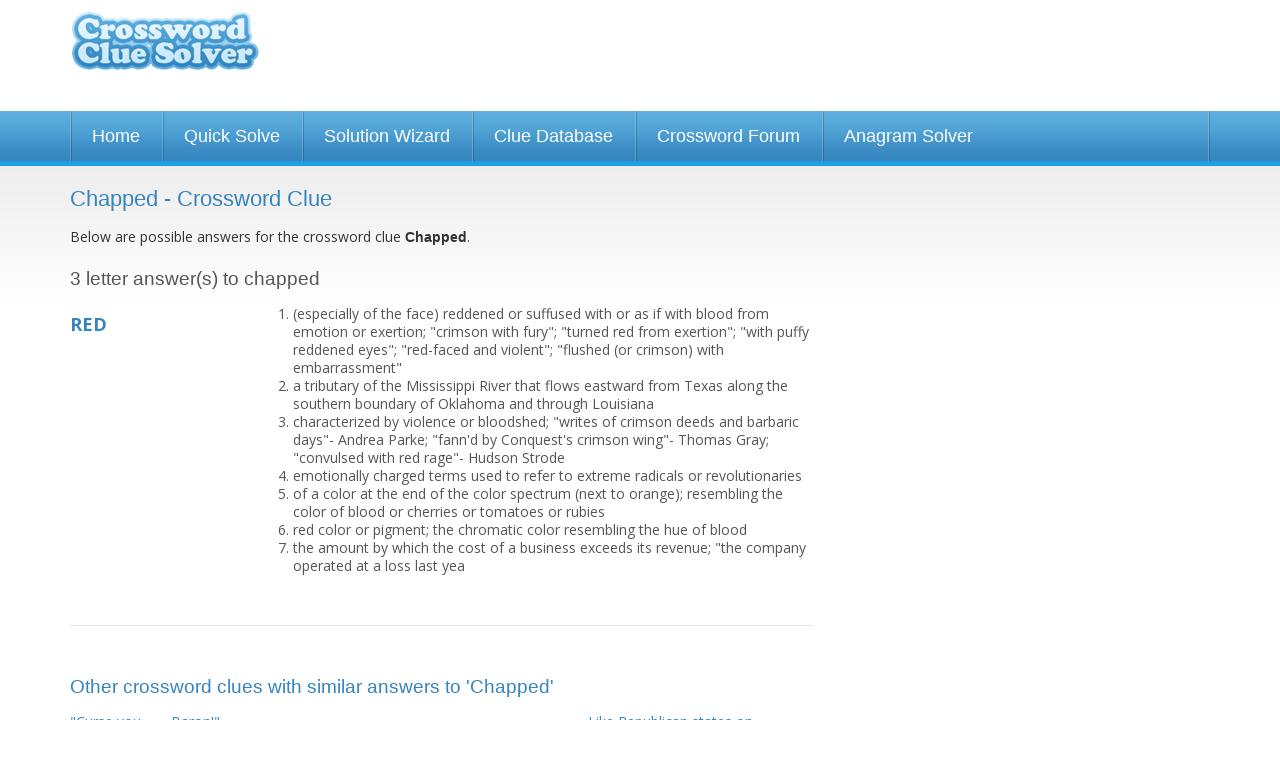

--- FILE ---
content_type: text/html; charset=UTF-8
request_url: https://www.crosswordsolver.org/clues/c/chapped.21201
body_size: 10107
content:
<!DOCTYPE html>
<html lang="en"><head><meta charset="utf-8" /><meta name="viewport" content="width=1024" /><title> Crossword Clue - 1 Answer 3-3 Letters</title><meta name="description" content="Chapped crossword clue? Find the answer to the crossword clue Chapped. 1 answer to this clue." /><link href='https://fonts.gstatic.com' rel='preconnect' crossorigin><link href='https://a.crosswordsolver.org' rel='preconnect' crossorigin><link href='https://www.gstatic.com' rel='preconnect' crossorigin><link href='https://www.google.com' rel='preconnect' crossorigin><link href='https://pagead2.googlesyndication.com' rel='preconnect' crossorigin><script async src="https://www.googletagmanager.com/gtag/js?id=G-MSMSMZHJBM"></script><script>

	window.dataLayer = window.dataLayer || [];
	function gtag(){dataLayer.push(arguments);}
	gtag('js', new Date());

	gtag('consent', 'default', {
	'ad_storage': 'denied',
	'ad_user_data': 'denied',
	'ad_personalization': 'denied',
	'analytics_storage': 'denied'
	});

	gtag('config', 'G-MSMSMZHJBM');

	window.addEventListener("adnginLoaderReady", function () {
	  window.__tcfapi("addEventListener", 2, (tcData, success) => {
	    if (success && (tcData?.eventStatus === "tcloaded" || tcData?.eventStatus === 'useractioncomplete')) {
	      window.adconsent && window.adconsent("getConsent", null, function (consent, success) {
	        if (success) {
	          if (consent.fullConsent) {

							/*var script = document.createElement('script');
							script.src = "https://www.googletagmanager.com/gtag/js?id=G-MSMSMZHJBM";
							document.head.appendChild(script); 
	            
							window.dataLayer = window.dataLayer || [];
							function gtag(){dataLayer.push(arguments);}
							gtag('js', new Date());

							gtag('config', 'G-MSMSMZHJBM');*/

	            gtag('consent', 'update', {
						    'ad_user_data': 'granted',
						    'ad_personalization': 'granted',
						    'ad_storage': 'granted',
						    'analytics_storage': 'granted'
						  });
	          } else {
	            // Otherwise, block all cookie-deploying scripts
	          }
	        }
	      });
	    }
	  });
	});


	</script><link rel="shortcut icon" href="https://a.crosswordsolver.org/favicon.ico"><link rel="apple-touch-icon" sizes="180x180" href="https://a.crosswordsolver.org/apple-touch-icon.png"><link rel="icon" type="image/png" sizes="32x32" href="https://a.crosswordsolver.org/favicon-32x32.png"><link rel="icon" type="image/png" sizes="16x16" href="https://a.crosswordsolver.org/favicon-16x16.png"><link rel="manifest" href="https://a.crosswordsolver.org/manifest.json"><link rel="mask-icon" href="https://a.crosswordsolver.org/safari-pinned-tab.svg" color="#00acee"><link rel="shortcut icon" href="https://a.crosswordsolver.org/favicon.ico"><meta name="msapplication-config" content="https://a.crosswordsolver.org/browserconfig.xml"><link rel="stylesheet" href="https://a.crosswordsolver.org/css/1371/styles.min.css" type="text/css" media="screen" /><script>
	!function(e,A){function s(e,A){return typeof e===A}function t(e){var A=a.className,n=f._config.classPrefix||"";if(c&&(A=A.baseVal),f._config.enableJSClass){var o=new RegExp("(^|\\s)"+n+"no-js(\\s|$)");A=A.replace(o,"$1"+n+"js$2")}f._config.enableClasses&&(A+=" "+n+e.join(" "+n),c?a.className.baseVal=A:a.className=A)}function i(e,A){if("object"==typeof e)for(var n in e)u(e,n)&&i(n,e[n]);else{var o=(e=e.toLowerCase()).split("."),a=f[o[0]];if(2==o.length&&(a=a[o[1]]),void 0!==a)return f;A="function"==typeof A?A():A,1==o.length?f[o[0]]=A:(!f[o[0]]||f[o[0]]instanceof Boolean||(f[o[0]]=new Boolean(f[o[0]])),f[o[0]][o[1]]=A),t([(A&&0!=A?"":"no-")+o.join("-")]),f._trigger(e,A)}return f}var l=[],r=[],n={_version:"3.6.0",_config:{classPrefix:"",enableClasses:!0,enableJSClass:!0,usePrefixes:!0},_q:[],on:function(e,A){var n=this;setTimeout(function(){A(n[e])},0)},addTest:function(e,A,n){r.push({name:e,fn:A,options:n})},addAsyncTest:function(e){r.push({name:null,fn:e})}},f=function(){};f.prototype=n,f=new f;var u,o,a=A.documentElement,c="svg"===a.nodeName.toLowerCase();u=s(o={}.hasOwnProperty,"undefined")||s(o.call,"undefined")?function(e,A){return A in e&&s(e.constructor.prototype[A],"undefined")}:function(e,A){return o.call(e,A)},n._l={},n.on=function(e,A){this._l[e]||(this._l[e]=[]),this._l[e].push(A),f.hasOwnProperty(e)&&setTimeout(function(){f._trigger(e,f[e])},0)},n._trigger=function(e,A){if(this._l[e]){var n=this._l[e];setTimeout(function(){var e;for(e=0;e<n.length;e++)(0,n[e])(A)},0),delete this._l[e]}},f._q.push(function(){n.addTest=i}),f.addAsyncTest(function(){function n(n,e,o){function A(e){var A=!(!e||"load"!==e.type)&&1==a.width;i(n,"webp"===n&&A?new Boolean(A):A),o&&o(e)}var a=new Image;a.onerror=A,a.onload=A,a.src=e}var o=[{uri:"[data-uri]",name:"webp"},{uri:"[data-uri]",name:"webp.alpha"},{uri:"[data-uri]",name:"webp.animation"},{uri:"[data-uri]",name:"webp.lossless"}],e=o.shift();n(e.name,e.uri,function(e){if(e&&"load"===e.type)for(var A=0;A<o.length;A++)n(o[A].name,o[A].uri)})}),function(){var e,A,n,o,a,t;for(var i in r)if(r.hasOwnProperty(i)){if(e=[],(A=r[i]).name&&(e.push(A.name.toLowerCase()),A.options&&A.options.aliases&&A.options.aliases.length))for(n=0;n<A.options.aliases.length;n++)e.push(A.options.aliases[n].toLowerCase());for(o=s(A.fn,"function")?A.fn():A.fn,a=0;a<e.length;a++)1===(t=e[a].split(".")).length?f[t[0]]=o:(!f[t[0]]||f[t[0]]instanceof Boolean||(f[t[0]]=new Boolean(f[t[0]])),f[t[0]][t[1]]=o),l.push((o?"":"no-")+t.join("-"))}}(),t(l),delete n.addTest,delete n.addAsyncTest;for(var p=0;p<f._q.length;p++)f._q[p]();e.Modernizr=f}(window,document);
var letter=Array(),_gaq=_gaq||[];function browserWidth(){return window.innerWidth||document.documentElement.clientWidth||document.body.clientWidth}function checkWidth(){browserWidth()<440&&document.getElementById("no_of_letters")&&(areLettersEntered()||(document.getElementById("no_of_letters").value="7"))}function isValidEmail(e){return 2<e.indexOf(".")&&0<e.indexOf("@")}function validEmail(e){return/^([a-zA-Z0-9_\.\-])+\@(([a-zA-Z0-9\-])+\.)+([a-zA-Z0-9]{2,4})+$/.test(e)}function reportPost(e){window.location="#",document.getElementById("postid").value=e,document.getElementById("reportblock").style.display="block",document.getElementById("fade").style.display="block"}function checkReport(){var e="";return document.getElementById("r_name").value.length<1&&(e+="Please enter your name\n"),document.getElementById("r_email").value.length<1?e+="Please enter your e-mail address\n":!0!==validEmail(document.getElementById("r_email").value)&&(e+="Please enter a valid e-mail address\n"),document.getElementById("r_reason").value.length<1&&(e+="Please state your reasons for reporting this post\n"),!(0<e.length)||(alert(e),!1)}function filterUsername(){var e=document.getElementById("username").value;return e=(e=e.toLowerCase()).replace(/[^a-z0-9]+/gi,""),document.getElementById("username").value=e,!1}function cancelReport(){document.getElementById("postid").value="",document.getElementById("r_name").value="",document.getElementById("r_email").value="",document.getElementById("r_reason").innerHTML="",document.getElementById("reportblock").style.display="none",document.getElementById("fade").style.display="none"}function setNumLetters(e){	for(var t=document.querySelectorAll("input[name^='word']"),n=t.length,o=0;o<n;o++)t[o].style.display=o<e?"":"none"}function areLettersEntered(){if(lettersEntered=!1,document.querySelectorAll("#solverform input.textbox"))for(var e=document.querySelectorAll("#solverform input.textbox"),t=e.length,n=0;n<t;n++){""!=e[n].value&&(lettersEntered=!0)}return lettersEntered}if(document.querySelector(".auto-focus")&&document.querySelector(".auto-focus").focus(),checkWidth(),document.getElementById("no_of_letters")){var num=document.getElementById("no_of_letters").value;setNumLetters(num),document.getElementById("no_of_letters").addEventListener("change",function(){setNumLetters(parseInt(document.getElementById("no_of_letters").value))}),document.getElementById("solverform").addEventListener("submit",function(){for(var e=document.getElementById("no_of_letters").value,t="",n=document.querySelectorAll("#solverform input.textbox"),o=n.length,r=0;r<o;r++){var a=n[r];r<e&&(""==a.value?t+="-":t+=a.value.toLowerCase())}return window.location="/solve/"+t,!1})}document.getElementById("headernav")&&document.getElementById("headernav").addEventListener("change",function(){window.location.href=document.getElementById("headernav").value});var isMobile=!1;if((navigator.userAgent.match(/webOS/i)||navigator.userAgent.match(/iPhone/i)||navigator.userAgent.match(/iPad/i)||navigator.userAgent.match(/iPod/i))&&(isMobile=!0),!isMobile)for(var tabs=document.querySelectorAll(".tab"),ntabs=tabs.length,i=0;i<ntabs;i++)tabs[i].addEventListener("keyup",cleanLetterAndTab);function cleanLetterAndTab(e){var t=e.target.value;t=t.toUpperCase().replace(/[^A-Z]/g,""),e.target.value=t;var n=n=event.which||event.keyCode||event.charCode;console.log(n),8==n?(prevTab=e.target.previousElementSibling,prevTab&&prevTab.focus()):n<=31||(nextTab=e.target.nextElementSibling,nextTab&&nextTab.focus())}
</script><script src="https://btloader.com/tag?o=5658536637890560&upapi=true" async></script><style>#adngin-top_mobile-0 { height: 280px; }#adngin-bottom_mobile-0 { height: 280px; }#adngin-in-content2-0 { height: 250px; overflow:hidden; }#adngin-in-content3_mobile-0 { height: 280px; }</style><script data-cfasync="false" type="text/javascript">
  window.snigelPubConf = {
    "adengine": {
      "activeAdUnits": ["adhesive", "top_desktop", "in-content1_desktop" , "side_desktop", "bottom_desktop"]
    }
  }
</script>
<script async data-cfasync="false" src="https://cdn.snigelweb.com/adengine/crosswordsolver.org/loader.js" type="text/javascript"></script>
<link rel="canonical" href="https://www.crosswordsolver.org/clues/c/chapped.21201" /><link href='https://fonts.googleapis.com/css?family=Open+Sans:400,600,700' rel='stylesheet' type='text/css'/><!--[if lte IE 9]><link rel="stylesheet" href="https://a.crosswordsolver.org/css/1371/IE.css" type="text/css" media="screen" /><![endif]--><!--[if lte IE 8]><link rel="stylesheet" href="https://a.crosswordsolver.org/css/1371/IE8.css" type="text/css" media="screen" /><![endif]--><!--[if lte IE 7]><link rel="stylesheet" href="https://a.crosswordsolver.org/css/1371/IE7.css" type="text/css" media="screen" /><![endif]--><!--[if lt IE 9]><script src="http://html5shiv.googlecode.com/svn/trunk/html5.js"></script><![endif]--></head><body><div class="container header"><div class="row"><div class="three columns logo" ><a href='/'>Crossword Clue Solver - The Crossword Solver</a></div><div class="nine columns leaderboard"><div class='wrap'><div id="adngin-top_desktop-0"></div>
</div></div></div></div><div class='container nav'><div class='row'><ul><li><a href="/">Home</a></li><li><a href="/quicksolve.php">Quick Solve</a></li><li><a href="/solutionwizard.php">Solution Wizard</a></li><li><a href="/clues/">Clue Database</a></li><li><a href="/forum/">Crossword Forum</a></li><li><a href="/anagram-solver/">Anagram Solver</a></li></ul></div></div><div class="container super" style="background-color:##1985BB; padding:5px 0 5px; background:linear-gradient(#1fa2e5,#1985bc);"><div class="super-leaderboard-2" style="height:auto;">
<div id="adngin-in-content1_desktop-0"></div>
</div>

<div class='container body'><div class='row'><div class='eight columns'><h1>Chapped - Crossword Clue</h1><div class='large'><p>Below are possible answers for the crossword clue <strong style='font-weight:bold;'>Chapped</strong>.</p></div><h2 style="margin-top:20px; color:#555;">3 letter answer(s) to chapped</h2><div class='wrap content' id="cluedefinition"><div class='word' style="margin-top:10px;">RED</div><div class='definition'><ol><li>(especially of the face) reddened or suffused with or as if with blood from emotion or exertion; "crimson with fury"; "turned red from exertion"; "with puffy reddened eyes"; "red-faced and violent"; "flushed (or crimson) with embarrassment"  </li><li>a tributary of the Mississippi River that flows eastward from Texas along the southern boundary of Oklahoma and through Louisiana  </li><li>characterized by violence or bloodshed; "writes of crimson deeds and barbaric days"- Andrea Parke; "fann'd by Conquest's crimson wing"- Thomas Gray; "convulsed with red rage"- Hudson Strode  </li><li>emotionally charged terms used to refer to extreme radicals or revolutionaries  </li><li>of a color at the end of the color spectrum (next to orange); resembling the color of blood or cherries or tomatoes or rubies  </li><li>red color or pigment; the chromatic color resembling the hue of blood  </li><li>the amount by which the cost of a business exceeds its revenue; "the company operated at a loss last yea</li></ol></div></div><hr><h2>Other crossword clues with similar answers to 'Chapped'</h2><div class='row'><div class="four columns"><div class='wrap'><a href="/clues/0/curse-you-baron.185920">"Curse you, ___ Baron!"</a><br /><a href="/clues/0/6-is-back-touring-washington.378527">6 is back, touring Washington</a><br /><a href="/clues/a/american-abandoning-study-of-republicanism.550581">American abandoning study of Republicanism</a><br /><a href="/clues/a/apple-color.292416">Apple color</a><br /><a href="/clues/b/badly-chafed.218170">Badly chafed</a><br /><a href="/clues/b/badly-chapped.280485">Badly chapped</a><br /><a href="/clues/b/barber-of-renown.257877">Barber of renown</a><br /><a href="/clues/b/barolo-or-marsala.231512">Barolo or Marsala</a><br /><a href="/clues/b/beets-color.292771">Beet's color</a><br /><a href="/clues/b/bloodshot.90858">Bloodshot</a><br /><a href="/clues/b/blushing.68364">Blushing</a><br /><a href="/clues/b/brave-opponent.87136">Brave opponent</a><br /><a href="/clues/b/brought-up-the-german-wine.494154">Brought up the German wine</a><br /><a href="/clues/b/business-owners-dreaded.151028">Business owner's dreaded </a><br /><a href="/clues/b/buttons-on-the-big-screen.227683">Buttons on the big screen</a><br /><a href="/clues/c/cardinal.1230">Cardinal</a><br /><a href="/clues/c/cardinal-studied-we-hear.363443">Cardinal studied, we hear?</a><br /><a href="/clues/c/carrottops-nickname.99142">Carrot-top's nickname</a><br /><a href="/clues/c/checkers-color.3913">Checkers color</a><br /><a href="/clues/c/childrens-game.7934">Children's game</a><br /><a href="/clues/c/cincy-player.267546">Cincy player</a><br /><a href="/clues/c/claret-color.255461">Claret color</a><br /><a href="/clues/c/colour.296950">Colour</a><br /><a href="/clues/c/communist.245917">Communist</a><br /><a href="/clues/c/communist-studied-in-speech.330154">Communist studied in speech</a><br /><a href="/clues/c/communist-the-german-revolutionary.447991">Communist: the German revolutionary</a><br /><a href="/clues/c/crimson.120599">Crimson</a><br /><a href="/clues/d/danger-signal.106503">Danger signal</a><br /><a href="/clues/d/deeply-blushing.257309">Deeply blushing</a><br /><a href="/clues/d/deers-on-loose-evidence-of-cold.532849">Deer's on loose - evidence of cold?</a><br /><a href="/clues/e/electoral-map-shade.232650">Electoral map shade</a><br /><a href="/clues/e/embarrassed.71344">Embarrassed</a><br /><a href="/clues/e/embarrassed-perhaps.155615">Embarrassed, perhaps</a><br /><a href="/clues/f/fancy-a-new-fence-in-one-of-the-16-1-5.389319">Fancy a new fence in one of the 16 1 5</a><br /><a href="/clues/f/far-from-right-it-may-be-taken-as-read-by-listeners.420713">Far from right, it may be taken as read by listeners</a><br /><a href="/clues/f/flipping-costly-to-lose-article-like-santas-suit.362690">Flipping costly to lose article like Santa's suit</a><br /><a href="/clues/f/florid.17922">Florid</a><br /><a href="/clues/f/flower-thats-on-racecourse-land.319394">Flower that's on racecourse land</a><br /><a href="/clues/f/flushed.15104">Flushed</a><br /><a href="/clues/f/flushed-but-hardly-flush-in-this.491868">Flushed, but hardly flush, in this</a><br /><a href="/clues/f/found-swapping-sierra-and-parking-im-on-drive.530784">Found swapping Sierra and parking - I'm on drive</a><br /><a href="/clues/f/friend-regularly-embarrassedlooking.404839">Friend regularly embarrassed-looking?</a><br /><a href="/clues/f/friend-regularly-looking-embarrassed.458979">Friend regularly looking embarrassed</a><br /><a href="/clues/f/friend-regularly-supplied-claret-perhaps.325318">Friend regularly supplied claret, perhaps</a><br /><a href="/clues/f/friends-oddly-absent-for-1d.366787">Friends oddly absent for 1D</a><br /><a href="/clues/g/gules-in-heraldry.3475">Gules, in heraldry</a><br /><a href="/clues/i/indian.20427">Indian ___</a><br /><a href="/clues/i/inflamed.5368">Inflamed</a><br /><a href="/clues/i/its-often-pocketed-being-light.330423">It's often pocketed, being light</a><br /><a href="/clues/i/its-often-potted-and-propagated-with-top-removed.524136">It's often potted and propagated with top removed</a><br /><a href="/clues/k/knock-back-some-elderberry-wine.306844">Knock back some elderberry wine</a><br /><a href="/clues/k/knock-back-the-german-wine.530177">Knock back the German wine</a><br /><a href="/clues/l/leftwing-republican-editor.386904">Left-wing Republican editor</a><br /><a href="/clues/l/leftwinger-picked-up-information-on-radio.524918">Left-winger picked up information on radio</a><br /><a href="/clues/l/like-a-lobster.93518">Like a lobster</a><br /><a href="/clues/l/like-a-sunset.15692">Like a sunset</a><br /><a href="/clues/l/like-duroc-hogs.112234">Like Duroc hogs</a><br /><a href="/clues/l/like-hearts-and-diamonds.103168">Like hearts and diamonds</a><br /></div></div><div class="four columns"><div class='wrap'><a href="/clues/l/like-republican-states-on.154427">Like Republican states on</a><br /><a href="/clues/l/like-roses.279982">Like roses</a><br /><a href="/clues/l/like-secondplace-ribbons.133444">Like second-place ribbons</a><br /><a href="/clues/l/like-sunsets.260639">Like sunsets</a><br /><a href="/clues/l/like-the-chairmans-little-work.530809">Like the Chairman's little work</a><br /><a href="/clues/l/like-times-border.254990">Like Time's border</a><br /><a href="/clues/l/like-winterberries.59506">Like winterberries</a><br /><a href="/clues/l/lobsterlike.278750">Lobsterlike</a><br /><a href="/clues/l/looking-embarrassed-about-daughter.517312">Looking embarrassed about daughter</a><br /><a href="/clues/l/looking-embarrassed-about-diamonds.344322">Looking embarrassed about diamonds</a><br /><a href="/clues/m/m.9284">M</a><br /><a href="/clues/m/mao-eg.166142">Mao, e.g.</a><br /><a href="/clues/m/marksmans-target-finally-hit-by-stranger-from-the-south.453519">Marksman's target finally hit by stranger from the South</a><br /><a href="/clues/m/maroon.38622">Maroon</a><br /><a href="/clues/m/marxist-maybe-looking-hot-and-bothered.462270">Marxist maybe looking hot and bothered?</a><br /><a href="/clues/m/marxist-eg.196090">Marxist, e.g.</a><br /><a href="/clues/m/mccarthy-quarry.60699">McCarthy quarry</a><br /><a href="/clues/m/mccarthy-target.54063">McCarthy target</a><br /><a href="/clues/n/not-alert.68901">Not alert</a><br /><a href="/clues/o/obviously-chafed.120117">Obviously chafed</a><br /><a href="/clues/o/old-ideological-rival.276077">Old ideological rival</a><br /><a href="/clues/o/one-end-of-the-spectrum.87373">One end of the spectrum</a><br /><a href="/clues/o/one-end-of-the-visible-sp.4725">One end of the visible sp</a><br /><a href="/clues/o/one-side-in-checkers.92616">One side in checkers</a><br /><a href="/clues/p/part-of-roy-g-biv.65188">Part of Roy G. Biv</a><br /><a href="/clues/p/primary-color.303959">Primary color</a><br /><a href="/clues/r/radical-friend-regularly-visited.389792">Radical friend regularly visited</a><br /><a href="/clues/r/regularly-endure-erectile-dysfunction-when-eating-a-bit-of-stilton-cheese.301021">Regularly endure erectile dysfunction when eating a bit of Stilton cheese</a><br /><a href="/clues/r/revolutionary-looking-angry.529171">Revolutionary looking angry?</a><br /><a href="/clues/r/river-to-the-mississippi.254593">River to the Mississippi</a><br /><a href="/clues/r/roselike.282486">Roselike</a><br /><a href="/clues/r/roulette-bet.6340">Roulette bet</a><br /><a href="/clues/r/roulette-play.130990">Roulette play</a><br /><a href="/clues/r/rubbed-raw.131170">Rubbed raw</a><br /><a href="/clues/r/rubbed-raw-say.177156">Rubbed raw, say</a><br /><a href="/clues/s/scarlet.50514">Scarlet</a><br /><a href="/clues/s/seabiscuit-jockey-pol.94794">Seabiscuit jockey ___ Pol</a><br /><a href="/clues/s/side-in-checkers.229654">Side in checkers</a><br /><a href="/clues/s/signal-to-stop.98347">Signal to stop</a><br /><a href="/clues/s/snooker-ball.578511">Snooker ball</a><br /><a href="/clues/s/some-election-map-shading.82648">Some election map shading</a><br /><a href="/clues/s/spectrum-segment.187451">Spectrum segment</a><br /><a href="/clues/s/stop-on-it.116495">Stop on it</a><br /><a href="/clues/s/sunburned.185899">Sunburned</a><br /><a href="/clues/s/sunset-hue.110398">Sunset hue</a><br /><a href="/clues/s/symbol-of-deficit.112285">Symbol of deficit</a><br /><a href="/clues/t/texasoklahoma-boundary-r.244090">Texas-Oklahoma boundary r</a><br /><a href="/clues/t/the-r-in-roy-g-biv.72275">The "R" in Roy G. Biv</a><br /><a href="/clues/t/timber-tree-with-colored.5903">Timber tree with colored </a><br /><a href="/clues/t/tomato-color.303547">Tomato color</a><br /><a href="/clues/t/traffic-stopper.70471">Traffic stopper</a><br /><a href="/clues/v/vermilion.291996">Vermilion</a><br /><a href="/clues/v/visibly-embarrassed.15954">Visibly embarrassed</a><br /><a href="/clues/v/visibly-embarrassed-as-books-are-spoken-of.397977">Visibly embarrassed as books are spoken of</a><br /><a href="/clues/w/warning-sign-the-speakeramprsquos-studied.532764">Warning sign the Speaker&amp;rsquo;s studied</a><br /><a href="/clues/w/way-to-swallow-english-wine.567983">Way to swallow English wine</a><br /><a href="/clues/w/wine-on-demand-at-last.567330">Wine on demand at last</a><br /><a href="/clues/w/wine-studied-we-hear.464848">Wine studied, we hear?</a><br /></div></div></div><hr><h2>Still struggling to solve the crossword clue 'Chapped'?</h2><div class='large'><p>If you're still haven't solved the crossword clue <strong>Chapped</strong> then why not search our database by the letters you have already!</p></div><div id="content-searchbar"><form action='/quicksolve.php' method='get' name="solver" id="solverform"><input type="hidden" name="action" value="search" /><div class='field horz col1'><div class="row"><div class="six columns push-six">	<div class="twelve columns">
		<div ><a style="float: right" class='submit_word' href="/submitword/">Submit a new word or definition</a></div>	
	</div>
</div><div class="six columns pull-six"><label>Number of letters</label><select name='letters' id='no_of_letters'><option value="1">1</option>
<option value="2">2</option>
<option value="3">3</option>
<option value="4">4</option>
<option value="5">5</option>
<option value="6">6</option>
<option value="7">7</option>
<option value="8">8</option>
<option value="9">9</option>
<option value="10">10</option>
<option value="11">11</option>
<option value="12">12</option>
<option value="13">13</option>
<option value="14">14</option>
<option value="15" selected="selected">15</option>
</select></div></div></div><div style="float: left;width: auto;" class='field horz col2'><label>Enter which letters you already have</label><input type='text' name='word[1]' value='' class='textbox short tab' maxlength='1' autocomplete="off" /><input type='text' name='word[2]' value='' class='textbox short tab' maxlength='1' autocomplete="off" /><input type='text' name='word[3]' value='' class='textbox short tab' maxlength='1' autocomplete="off" /><input type='text' name='word[4]' value='' class='textbox short tab' maxlength='1' autocomplete="off" /><input type='text' name='word[5]' value='' class='textbox short tab' maxlength='1' autocomplete="off" /><input type='text' name='word[6]' value='' class='textbox short tab' maxlength='1' autocomplete="off" /><input type='text' name='word[7]' value='' class='textbox short tab' maxlength='1' autocomplete="off" /><input type='text' name='word[8]' value='' class='textbox short tab' maxlength='1' autocomplete="off" /><input type='text' name='word[9]' value='' class='textbox short tab' maxlength='1' autocomplete="off" /><input type='text' name='word[10]' value='' class='textbox short tab' maxlength='1' autocomplete="off" /><input type='text' name='word[11]' value='' class='textbox short tab' maxlength='1' autocomplete="off" /><input type='text' name='word[12]' value='' class='textbox short tab' maxlength='1' autocomplete="off" /><input type='text' name='word[13]' value='' class='textbox short tab' maxlength='1' autocomplete="off" /><input type='text' name='word[14]' value='' class='textbox short tab' maxlength='1' autocomplete="off" /><input type='text' name='word[15]' value='' class='textbox short tab' maxlength='1' autocomplete="off" /></div><div class='field'><div class="row"><input type='submit' style="float: left" class='button btn-search-thin' value='Search for Answer' /></div><div class="row"><a href="/quicksolve.php" style="float: left" class='button btn-start-over' />Start Over</a></div></div></form>

<script>
if(document.getElementById('no_of_letters')){
	var num = document.getElementById('no_of_letters').value;
	setNumLetters(num);

	document.getElementById('no_of_letters').addEventListener('change', function(){
		var num = parseInt(document.getElementById('no_of_letters').value);		
		setNumLetters(num);
	});

	document.getElementById('solverform').addEventListener('submit', function() {
		var num = document.getElementById('no_of_letters').value;
		var searchstr='';


		var inps = document.querySelectorAll('#solverform input.textbox');
		var ninps = inps.length;

		for (var i = 0; i < ninps; i++) {
			var curinp = inps[i];
			if(i<num) {
				if(curinp.value=='') {
					searchstr += '-';
				}
				else {
					searchstr += curinp.value.toLowerCase();
				}
			}
		}

		window.location = '/solve/'+searchstr;
		return false;
	});
}

//-----------------------------------------------------------
// 	Auto Tabbing
//-----------------------------------------------------------
//Only enable on non iOS browsers
var isMobile = false;
if(navigator.userAgent.match(/webOS/i) ||navigator.userAgent.match(/iPhone/i) ||navigator.userAgent.match(/iPad/i) || navigator.userAgent.match(/iPod/i) ){
	isMobile = true;
}

if (!isMobile ) {
	var tabs = document.querySelectorAll(".tab")
	var ntabs = tabs.length;
	for (var i = 0; i < ntabs; i++) {
		tabs[i].addEventListener("keyup", cleanLetterAndTab);
	}	
}
</script>
</div></div><div class='four columns'><div class='mpu-ad-container'><div id="adngin-side_desktop-0"></div></div></div></div></div>

<script type="application/ld+json">
{
  "@context": "http://schema.org",
  "@type": "BreadcrumbList",
  "itemListElement": [{
    "@type": "ListItem",
    "position": 1,
    "item": {
      "@id": "https://www.crosswordsolver.org/clues/",
      "name": "Clue Database"
    }
  },{
    "@type": "ListItem",
    "position": 2,
    "item": {
      "@id": "https://www.crosswordsolver.org/clues/c",
      "name": "C"
    }
  },{
    "@type": "ListItem",
    "position": 3,
    "item": {
      "@id": "https://www.crosswordsolver.org/clues/c/chapped.21201",
      "name": "Chapped"
    }
  }]
}
</script>

<div class='container footer'><div class='footer-wrap'><div class='row letters'><ul><li><span>Words By Letter:</span></li><li><a href='/a-words'>A</a></li><li><a href='/b-words'>B</a></li><li><a href='/c-words'>C</a></li><li><a href='/d-words'>D</a></li><li><a href='/e-words'>E</a></li><li><a href='/f-words'>F</a></li><li><a href='/g-words'>G</a></li><li><a href='/h-words'>H</a></li><li><a href='/i-words'>I</a></li><li><a href='/j-words'>J</a></li><li><a href='/k-words'>K</a></li><li><a href='/l-words'>L</a></li><li><a href='/m-words'>M</a></li><li><a href='/n-words'>N</a></li><li><a href='/o-words'>O</a></li><li><a href='/p-words'>P</a></li><li><a href='/q-words'>Q</a></li><li><a href='/r-words'>R</a></li><li><a href='/s-words'>S</a></li><li><a href='/t-words'>T</a></li><li><a href='/u-words'>U</a></li><li><a href='/v-words'>V</a></li><li><a href='/w-words'>W</a></li><li><a href='/x-words'>X</a></li><li><a href='/y-words'>Y</a></li><li><a href='/z-words'>Z</a></li></ul></div><div class='row letters'><ul><li><span>Clues By Letter:</span></li><li><a href='/clues/a'>A</a></li><li><a href='/clues/b'>B</a></li><li><a href='/clues/c'>C</a></li><li><a href='/clues/d'>D</a></li><li><a href='/clues/e'>E</a></li><li><a href='/clues/f'>F</a></li><li><a href='/clues/g'>G</a></li><li><a href='/clues/h'>H</a></li><li><a href='/clues/i'>I</a></li><li><a href='/clues/j'>J</a></li><li><a href='/clues/k'>K</a></li><li><a href='/clues/l'>L</a></li><li><a href='/clues/m'>M</a></li><li><a href='/clues/n'>N</a></li><li><a href='/clues/o'>O</a></li><li><a href='/clues/p'>P</a></li><li><a href='/clues/q'>Q</a></li><li><a href='/clues/r'>R</a></li><li><a href='/clues/s'>S</a></li><li><a href='/clues/t'>T</a></li><li><a href='/clues/u'>U</a></li><li><a href='/clues/v'>V</a></li><li><a href='/clues/w'>W</a></li><li><a href='/clues/x'>X</a></li><li><a href='/clues/y'>Y</a></li><li><a href='/clues/z'>Z</a></li></ul></div><div class='row spacing'></div><div class='row spacing'><div class='three columns footerlinks'><ul><li><a href='/'>&raquo; Home</a></li><li><a href='/quicksolve.php'>&raquo; Quick Solve</a></li><li><a href='/solutionwizard.php'>&raquo; Solution Wizard</a></li></ul></div><div class='three columns footerlinks'><ul><li><a href='/clues/'>&raquo; Clue Database</a></li><li><a href='/forum/'>&raquo; Crossword Help Forum</a></li><li><a href='/anagram-solver/'>&raquo; Anagram Solver</a></li></ul></div><div class='three columns footerlinks'><ul><li><a href='/dictionary.php'>&raquo; Dictionary</a></li><li><a href='/guides/'>&raquo; Crossword Guides</a></li></ul></div><div class='three columns footerlinks'><ul><li><a href='/crossword-puzzles/'>&raquo; Crossword Puzzles</a></li><li><a href='/contact.php'>&raquo; Contact</a></li></ul></div></div><div class='row spacing border'><div class='four columns footerlinks'><p><strong>&copy; 2026 Crossword Clue Solver. All Rights Reserved.</strong>Crossword Clue Solver is operated and owned by Ash Young at <a href='https://www.evoluted.net' target='_blank'>Evoluted Web Design</a>. 	Optimisation by <a href="https://www.evoluted.net/seo-sheffield">SEO Sheffield</a>.</p></div><div class='eight columns footerlinks'><p>The Crossword Solver is designed to help users to find the missing answers to their crossword puzzles. The system can solve single or multiple word clues and can deal with many plurals.<p align="right"><a href="/privacypolicy.php">Privacy Policy</a> | <a href="/cookiepolicy.php">Cookie Policy</a></p></p></div></div></div></div>

<script type="application/ld+json">

{
  "@context" : "http://schema.org",
  "@type" : "WebSite",
  "name" : "The Crossword Solver",
  "alternateName" : "Crossword Clue Solver",
  "url" : "https://www.crosswordsolver.org/",
  "potentialAction": {
  	 "@type": "SearchAction",
	 "target": "https://www.crosswordsolver.org/clues/?q={search_term_string}",
	 "query-input": "required name=search_term_string"
	}
}

</script>
<script>

if(document.querySelector('.auto-focus')) {
	document.querySelector('.auto-focus').focus();
}
	
checkWidth();

</script>
</body>
</html>
